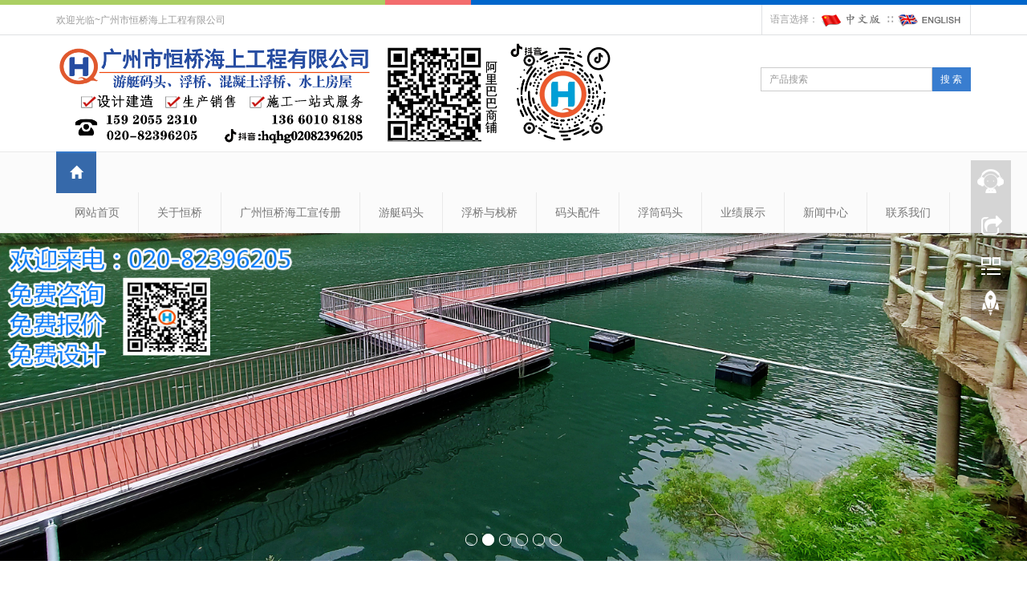

--- FILE ---
content_type: text/html; charset=utf-8
request_url: http://www.homepontoon.com/cn/new/new-50-614.html
body_size: 6869
content:
 <!DOCTYPE html>
<html lang="zh-cn">
  <head>
    <meta charset="utf-8">
    <meta http-equiv="X-UA-Compatible" content="IE=edge">
    <meta name="viewport" content="width=device-width, initial-scale=1">
    <title>景区水上观景桥风景桥网红打卡桥旅游风景台</title>
    <meta name="keywords" content="" />
    <meta name="description" content="" />
    <meta name="applicable-device"content="pc,mobile">
<link href="/Public/css/bootstrap.css" rel="stylesheet">
<link href="/Home/Tpl/default/Public/css/bxslider.css" rel="stylesheet">
<link href="/Home/Tpl/default/Public/css/style.css" rel="stylesheet">
<script src="/Public/js/jquery.min.js"></script>
<script src="/Home/Tpl/default/Public/js/bxslider.min.js"></script>
<script src="/Home/Tpl/default/Public/js/common.js"></script>
<script src="/Public/js/bootstrap.js"></script>
<!--[if lt IE 9]>
  <script src="http://cdn.bootcss.com/html5shiv/3.7.2/html5shiv.min.js"></script>
  <script src="http://cdn.bootcss.com/respond.js/1.4.2/respond.min.js"></script>
<![endif]-->
  </head>
  <body>
  
 <header>

    <div class="top_menu">
      <div class="container">
        <span class="top_name">欢迎光临~广州市恒桥海上工程有限公司</span>
        <div class="language">语言选择：
          <a href="/" title="中文版"><img src="/Home/Tpl/default/Public/images/Chinese.gif" alt="中文版"></a>
          ∷&nbsp;
          <a href="/en/index.html" title="English"><img src="/Home/Tpl/default/Public/images/English.gif" alt="英文版"></a>
        </div>
      </div>
    </div>

    <div class="container">
      <div class="row">
        <div class="col-xs-12 col-sm-9 col-md-9">
            <a href="https://www.hengqiao.work"><img src="/Uploads/620f09e09209e.jpg" class="logo" alt="广州市恒桥海上工程有限公司"/></a>
        </div>
 
        <div id="topsearch" class="col-xs-12 col-sm-3 col-md-3">
            <form id="searchform" method="get" action="/search/index/g/c.html">
                <div class="input-group search_group">
                    <input type="text" name="name" class="form-control input-sm" placeholder="产品搜索">
                       <span class="input-group-btn">
                          <a href="javascript:searchform.submit();" class="btn btn-sm mysearch_btn" type="button">搜 索</a>
                      </span>
                </div>
            </form>
        </div>

      </div>
    </div>
      
        <!-- Fixed navbar -->
    <nav class="navbar navbar-default navbar-static-top">
      <div class="container">
        <div class="navbar-header">
          <button type="button" class="navbar-toggle collapsed" data-toggle="collapse" data-target="#navbar" aria-expanded="false" aria-controls="navbar">
            <span class="sr-only">Toggle navigation</span>
            <span class="icon-bar"></span>
            <span class="icon-bar"></span>
            <span class="icon-bar"></span>
          </button>
          <span id="small_search" class="glyphicon glyphicon-search" aria-hidden="true"></span>
          <span class="glyphicon glyphicon-home home-btn" aria-hidden="true"></span>
          <a class="navbar-brand" href="#">导航菜单</a>
        </div>
        <div id="navbar" class="navbar-collapse collapse">
          <ul class="nav navbar-nav">
            <li><a href="/">网站首页</a></li>
 
 			<li  class="dropdown"><a id="nav_active25" href=" /cn/About-us.html">关于恒桥</a>
			      <ul  class="dropdown-menu nav_small" role="menu">
			        <li><a href="/cn/Profile.html">公司简介</a></li><li><a href="/cn/Culture.html">企业文化</a></li><li><a href="/cn/list-5-51.html">恒桥海工</a></li><li><a href="/cn/list-1-59.html">规划、设计</a></li>			      </ul> 
			  </li><li  class="dropdown"><a id="nav_active1" href="/cn/Business-Area.html">广州恒桥海工宣传册</a>
			      <ul  class="dropdown-menu nav_small" role="menu">
			        			      </ul> 
			  </li><li  class="dropdown"><a id="nav_active84" href="/cn/list-3-36.html">游艇码头</a>
			      <ul  class="dropdown-menu nav_small" role="menu">
			        			      </ul> 
			  </li><li  class="dropdown"><a id="nav_active86" href="/cn/list-6-32.html">浮桥与栈桥</a>
			      <ul  class="dropdown-menu nav_small" role="menu">
			        			      </ul> 
			  </li><li  class="dropdown"><a id="nav_active87" href="/cn/list-0-15.html">码头配件</a>
			      <ul  class="dropdown-menu nav_small" role="menu">
			        			      </ul> 
			  </li><li  class="dropdown"><a id="nav_active88" href="/cn/list-2-35.html">浮筒码头</a>
			      <ul  class="dropdown-menu nav_small" role="menu">
			        			      </ul> 
			  </li><li  class="dropdown"><a id="nav_active15" href="/cn/Project.html">业绩展示</a>
			      <ul  class="dropdown-menu nav_small" role="menu">
			        			      </ul> 
			  </li><li  class="dropdown"><a id="nav_active2" href="/cn/new.html">新闻中心</a>
			      <ul  class="dropdown-menu nav_small" role="menu">
			        			      </ul> 
			  </li><li  class="dropdown"><a id="nav_active4" href="/cn/contact-us.html">联系我们</a>
			      <ul  class="dropdown-menu nav_small" role="menu">
			        			      </ul> 
			  </li> 
              
          </ul>
        </div><!--/.nav-collapse -->
      </div>
    </nav>
        <!-- bxslider -->
    <div class="flash">
        <ul class="bxslider">
          <li><a href=""><img src="/Uploads/621743f98645a.jpg" alt="水上浮台养殖 休闲娱乐垂钓鱼浮筒 表演平台" /></a></li><li><a href=""><img src="/Uploads/618ccc89ced6d.jpg" alt="欢迎来电咨询：020-82396205" /></a></li><li><a href="www.homepontoon.com"><img src="/Uploads/616e86b78b588.jpg" alt="欢迎来电咨询：020-82396205" /></a></li><li><a href=""><img src="/Uploads/616e7f19d791a.jpg" alt="广州市恒桥海上工程有限公司" /></a></li><li><a href=""><img src="/Uploads/616e7d4b3786f.jpg" alt="欢迎来电咨询：020-82396205" /></a></li><li><a href=""><img src="/Uploads/68edbf55ca1ab.jpg" alt="欢迎来电咨询：020-82396205" /></a></li>        </ul>
    </div>    <script type="text/javascript">
        $('.bxslider').bxSlider({
          adaptiveHeight: true,
          infiniteLoop: true,
          hideControlOnEnd: true,
          auto:true
        });
    </script>
</header>
   
    <!-- main -->
    <div class="container">    
        <div class="row">

           <!-- right -->
           <div class="col-xs-12 col-sm-8 col-md-9" style="float:right">
              <div class="list_box">
                <h2 class="left_h1">新闻中心</h2>

                  <div class="contents">
                    <h1 class="contents_title">景区水上观景桥风景桥网红打卡桥旅游风景台</h1>
                    <p style="text-align:center;">
	<img src="/Uploads/image/20240328/20240328100827_39663.jpg" alt="" width="400" height="300" title="" align="" /> 
</p>
<p style="text-align:center;">
	<img src="/Uploads/image/20240328/20240328100911_25839.jpg" alt="" width="400" height="180" title="" align="" /> 
</p>
<p style="text-align:left;">
	<br />
</p>
<p style="color:#1E1F24;font-family:-apple-system, BlinkMacSystemFont, " font-size:16px;text-align:justify;background-color:#ffffff;"=""> <span style="font-size:16px;"> </span>
	</p>
<p style="color:#1E1F24;font-family:-apple-system, BlinkMacSystemFont, " font-size:16px;text-align:justify;background-color:#ffffff;"="">
			&nbsp; &nbsp; <span style="font-size:16px;">&nbsp; &nbsp;对于景区水上观景桥、风景桥、网红打卡桥以及旅游风景台如何吸引游客的问题，我认为这些景点之所以受到游客的欢迎，主要是因为它们提供了独特而美丽的视觉体验，同时满足了游客对于探索和分享的需求。</span>
</p>
<p style="color:#1E1F24;font-family:-apple-system, BlinkMacSystemFont, " font-size:16px;text-align:justify;background-color:#ffffff;"=""><span style="font-size:16px;"> &nbsp; &nbsp; &nbsp; 首先，水上观景桥和风景桥通常建在风景秀丽的湖泊、河流或海峡之上，为游客提供了一个欣赏水上风光的绝佳位置。这些桥梁的设计往往与周围的自然环境相融合，使游客仿佛置身于一幅美丽的画卷之中。为了吸引更多游客，景区可以在桥梁上设置一些观景台或休息区，让游客能够停下来欣赏风景、拍照留念。</span>
	</p>
<p style="color:#1E1F24;font-family:-apple-system, BlinkMacSystemFont, " font-size:16px;text-align:justify;background-color:#ffffff;"=""><span style="font-size:16px;"> &nbsp; &nbsp; &nbsp;其次，网红打卡桥因为其在社交媒体上的广泛传播而备受关注。这些桥梁通常具有独特的设计或特殊的地理位置，成为游客争相打卡的热门景点。景区可以利用这一趋势，在桥梁周边设置一些互动性的装置或活动，吸引游客参与并分享到社交媒体上，从而进一步扩大景点的知名度。</span>
</p>
<p style="color:#1E1F24;font-family:-apple-system, BlinkMacSystemFont, " font-size:16px;text-align:justify;background-color:#ffffff;"=""><span style="font-size:16px;"> &nbsp; &nbsp; &nbsp;最后，旅游风景台也是吸引游客的重要手段之一。这些观景台通常建在高处，可以俯瞰整个景区的美景。为了提升游客的体验感，景区可以在风景台上设置一些解说牌或导览设备，向游客介绍景点的历史和文化背景。此外，还可以在风景台上举办一些特色活动或表演，增加游客的参与感和互动性。</span>
	</p>
<p style="color:#1E1F24;font-family:-apple-system, BlinkMacSystemFont, " font-size:16px;text-align:justify;background-color:#ffffff;"=""><span style="font-size:16px;"> &nbsp; &nbsp; &nbsp;综上所述，景区水上观景桥、风景桥、网红打卡桥以及旅游风景台通过提供独特的视觉体验、满足游客的探索和分享需求以及举办特色活动等方式来吸引游客。在未来的发展中，景区可以进一步挖掘这些景点的潜力，提升游客的旅游体验。</span>
</p>
<p style="color:#1E1F24;font-family:-apple-system, BlinkMacSystemFont, " font-size:16px;text-align:justify;background-color:#ffffff;"=""><span style="font-size:16px;">&nbsp; &nbsp; &nbsp; <span style="color:#656464;font-size:16px;background-color:#FFFFFF;font-family:Arial, &quot;">恒桥海工建立了公司的质量管理体系，产品已通过</span><span style="color:#656464;font-size:16px;background-color:#FFFFFF;font-family:Arial, &quot;">ISO9001-2015</span><span style="color:#656464;font-size:16px;background-color:#FFFFFF;font-family:Arial, &quot;">质量管理体系认证和</span><span style="color:#656464;font-size:16px;background-color:#FFFFFF;font-family:Arial, &quot;">ISO14001-2004</span><span style="color:#656464;font-size:16px;background-color:#FFFFFF;font-family:Arial, &quot;">环境管理体系认证。符合欧美等国家的行业规范和标准。并出口产品质量认证，与国内外多家知名企业长期合作关系。</span><br />
<span style="color:#656464;font-size:16px;background-color:#FFFFFF;font-family:Arial, &quot;">联系电话：</span><span style="color:#656464;font-size:16px;background-color:#FFFFFF;font-family:Arial, &quot;">020-82396205&nbsp;</span><span style="color:#656464;font-size:16px;background-color:#FFFFFF;font-family:Arial, &quot;">刘先生</span><span style="color:#656464;font-size:16px;background-color:#FFFFFF;font-family:Arial, &quot;">:13660108188</span></span>
	</p>
	<p>
		<br />
	</p>
	<p>
		<br />
	</p>                  </div>

                    <div class="point">
                        <span class="to_prev col-xs-12 col-sm-6 col-md-6">上一个：<a href="/cn/new/new-3-810.html" title="水上公务执法艇码头内河湖泊巡逻游艇码头">水上公务执法艇码头内河湖泊巡逻游艇码头</a></span>
                        <span class="to_next col-xs-12 col-sm-6 col-md-6">下一个：<a href="/cn/new/new-98-859.html" title="各种水上码头建造建设的作用和意义">各种水上码头建造建设的作用和意义</a></span>
                    </div>
                </div>

                <div class="list_related"> 
                   <h1 class="left_h1">相关新闻</h1>
                    <ul class="list_news related_news">
                      <li><a href="/cn/new/new-9-581.html" title="南通海门中远重工码头万吨外轮可直接靠泊">南通海门中远重工码头万吨外轮可直接靠泊</a><span class="news_time">2016-12-14</span></li><li><a href="/cn/new/new-48-323.html" title="烟台市首个公共游艇帆船专用码头今天启用(图)">烟台市首个公共游艇帆船专用码头今天启用(图)</a><span class="news_time">2016-12-28</span></li><li><a href="/cn/new/001.html" title="中国富豪时代来临，游艇和泊位成为投资新爆点">中国富豪时代来临，游艇和泊位成为投资新爆点</a><span class="news_time">2017-01-01</span></li><li><a href="/cn/new/new-73-263.html" title="《游艇码头设计规范》广州市恒桥海上工程有限公司转载">《游艇码头设计规范》广州市恒桥海上工程有限公司转载</a><span class="news_time">2017-05-17</span></li><li><a href="/cn/new/new-2-655.html" title="广州市恒桥海上工程有限公司成功签下“海南海口浮码头”的建设">广州市恒桥海上工程有限公司成功签下“海南海口浮码头”的建设</a><span class="news_time">2017-06-28</span></li>        
                    </ul>
                </div>
        </div>

        <!-- left -->
        <div class="col-xs-12 col-sm-4 col-md-3">
            <div class="left_nav" id="categories">
              <h1 class="left_h1">栏目导航</h1>
              <ul class="left_nav_ul" id="firstpane">
    </ul>            </div>

            <div class="left_news">
              <h1 class="left_h1">新闻中心</h1>
              <ul class="index_news">
    <li><a href="/cn/new/new-57-690.html" title="高承重水上检测浮筒 模块化拼接 HDPE 环保浮筒">高承重水上检测浮筒 模块化拼接 HDPE 环保浮筒</a><span class='news_time'>2026-01-16</span></li><li><a href="/cn/new/new-25-466.html" title="恒桥海工：一站式水上运动平台解决方案，抢占 4386 亿水域经济新风口">恒桥海工：一站式水上运动平台解决方案，抢占 4386 亿水域经济新风口</a><span class='news_time'>2025-12-25</span></li><li><a href="/cn/new/new-96-759.html" title="游艇码头专业保养指南：恒桥海工守护 20 年安全运营，这些注意事项一定要记牢！">游艇码头专业保养指南：恒桥海工守护 20 年安全运营，这些注意事项一定要记牢！</a><span class='news_time'>2025-12-02</span></li><li><a href="/cn/new/new-2-702.html" title="广州码头水上运动活动 恒桥工程 场地租赁与保障服务">广州码头水上运动活动 恒桥工程 场地租赁与保障服务</a><span class='news_time'>2025-11-20</span></li><li><a href="/cn/new/new-66-834.html" title="恒桥海工：水上运动场地，专业一站造">恒桥海工：水上运动场地，专业一站造</a><span class='news_time'>2025-11-18</span></li>  </ul>            </div>
           <div class="index_contact">
<h1 class="about_h1">联系我们</h1><span class="about_span">CONTACT US</span>
    <p style="padding-top:20px;">联系人：刘先生</p>
    <p>手机：13660108188  15920552310 </p>
    <p>电话：020-82396205</p>
    <p>邮箱：gzhengqiao@163.com</p>
    <p>地址： 广州市花都区迎宾大道碧桂园星港国际汇晶西二街2号1014室</p>
</div>
        </div>

      </div>
    </div> 
    
    <nav class="navbar navbar-default navbar-fixed-bottom footer_nav">
    <div class="foot_nav btn-group dropup">
        <a class="dropdown-toggle"  data-toggle="dropdown" aria-haspopup="true" aria-expanded="false" href="#">
            <span class="glyphicon glyphicon-share btn-lg" aria-hidden="true"></span>
            分享</a>  
            <div class="dropdown-menu webshare">
                        </div>
    </div>
    <div class="foot_nav"><a href="tel:13660108188  15920552310 "><span class="glyphicon glyphicon-phone btn-lg" aria-hidden="true"></span>手机</a></div>
    <div class="foot_nav"><a id="gotocate" href="#"><span class="glyphicon glyphicon-th-list btn-lg" aria-hidden="true"></span>分类</a></div>
    <div class="foot_nav"><a id="gototop" href="#"><span class="glyphicon glyphicon-circle-arrow-up btn-lg" aria-hidden="true"></span>顶部</a></div>
</nav>

<footer>
    <div class="copyright">
        <p>广州市恒桥海上工程有限公司版权所有&nbsp;<a href=http://beian.miit.gov.cn target=_blank>粤ICP备16112757号</a> <a href="/" target="_blank">网站地图</a></p>
        <p class="copyright_p">地址：广州市花都区迎宾大道碧桂园星港国际汇晶西二街2号1014室 &nbsp;电话：020-82396205 &nbsp;传真：020-82396205&nbsp;</p>
	友情链接：
<a target="_blank" href="http://shop324830597w4w2.1688.com/">广州市恒桥海上工程有限公司诚信通</a>&nbsp;&nbsp;&nbsp;&nbsp;<a target="_blank" href="http://www.lfmarine.com">广州烈丰游艇有限公司</a>&nbsp;&nbsp;&nbsp;&nbsp;<a target="_blank" href="http://www.homepontoon.com">广州市恒桥海工公司官网</a>&nbsp;&nbsp;&nbsp;&nbsp;<a target="_blank" href="https://hqhg15920552310.cn.made-in-china.com/">恒桥中国制造网</a>&nbsp;&nbsp;&nbsp;&nbsp;<a target="_blank" href="https://hqhg15920552310.fy35.com/">飞阳商务网</a>&nbsp;&nbsp;&nbsp;&nbsp;    </div>
    <div id="translate">
    <!-- Begin TranslateThis Button -->
    <div id="translate-this"><a style="width:180px;height:18px;display:block;" class="translate-this-button" href="http://www.translatecompany.com/"></a></div>
    <script type="text/javascript" src="http://x.translateth.is/translate-this.js"></script>
    <script type="text/javascript">
    TranslateThis();
    </script>
    <!-- End TranslateThis Button -->
</div> 
</footer>

<!--客服面板-->
    <link rel="stylesheet" type="text/css" href="/Public/css/online.css" />
    <div id="cmsFloatPanel">
         <div class="ctrolPanel">
               <a class="service" href="#"></a>
               <a class="message" href="#"></a>
               <a class="qrcode" href="#"></a>
               <a class="arrow" title="返回顶部" href="#"></a>
         </div>
         <div class="servicePanel">
              <div class="servicePanel-inner">
                   <div class="serviceMsgPanel">
                        <div class="serviceMsgPanel-hd"><a href="#"><span>关闭</span></a></div>
                        <div class="serviceMsgPanel-bd">
                          <!--在线QQ-->
                          <div class="msggroup">
                                    <a target="_blank" href="http://wpa.qq.com/msgrd?v=3&uin=415556876&site=qq&menu=yes"><img class="qqimg" src="http://wpa.qq.com/pa?p=2:415556876:52" alt="QQ在线客服"/>技术支持</a>
                                </div>                          <!--在线MSN-->  
                                                    <!--在线SKYPE--> 
                                                    <!--淘宝旺旺--> 
                                                    <!--旺旺国内版--> 
                          <div class="msggroup">
                                <a target="_blank" href="http://amos.alicdn.com/msg.aw?v=2&uid=https://shop324830597w4w2.1688.com&site=cnalichn&s=10&charset=UTF-8" ><img src="http://amos.alicdn.com/online.aw?v=2&uid=https://shop324830597w4w2.1688.com&site=cnalichn&s=10&charset=UTF-8" alt="点击联系我"/></a>
                              </div>                          <!--旺旺国际版-->
                          <div class="msggroup">
                                <a class="alitalk-link" data-uid="HQHG82396205" target="_blank" href="http://amos.alicdn.com/msg.aw?v=2&uid=HQHG82396205&site=enaliint&s=22&charset=UTF-8"><img class="qqimg" src="http://amos.alicdn.com/online.aw?v=2&uid=HQHG82396205&site=enaliint&s=22&charset=UTF-8" alt="点击联系我"/> 广州市恒桥海上工程有限公司</a>
                               </div>                          
                        </div>
                        <div class="serviceMsgPanel-ft"></div>
                    </div>
                    <div class="arrowPanel">
                         <div class="arrow02"></div>
                    </div>
              </div>
         </div>
         <div class="messagePanel">
              <div class="messagePanel-inner">
                   <div class="formPanel">
                        
                         <div class="formPanel-bd">
                                                        <a type="button" class="btn btn-default btn-xs" href="#" style="margin: 6px 0px 0px 10px;">关闭</a>
                         </div>

                   </div>
                   <div class="arrowPanel">
                        <div class="arrow01"></div>
                        <div class="arrow02"></div>
                   </div>
              </div>
         </div>
         <div class="qrcodePanel">
              <div class="qrcodePanel-inner">
                   <div class="codePanel">
                         <div class="codePanel-hd"><span style="float:left">用手机扫描二维码</span><a href="#"><span>关闭</span></a></div>
                         <div class="codePanel-bd">
                              <img src="/Uploads/5d1aaba88cfb8.png" alt="二维码"/>
                         </div>
                   </div>
                   <div class="arrowPanel">
                        <div class="arrow01"></div>
                        <div class="arrow02"></div>
                   </div>
              </div>
         </div>    </div>
    <script type="text/javascript" src="/Public/js/online.js"></script>    
  </body>
</html>

--- FILE ---
content_type: text/css
request_url: http://www.homepontoon.com/Home/Tpl/default/Public/css/style.css
body_size: 3988
content:
/*
 * LankeCMS (http://lankecms.com)
 * Copyright (c) 2013-2015 http://lankecms.com All rights reserved.
 * Author: 钟若天 <lankecms@163.com>
 */

body{font-family:Arial,'microsoft yahei',Helvetica, sans-serif; color: #656464; background: url(../images/top_bg.jpg) top center repeat-x #fff;}
header{margin-top: 6px;}
ul{list-style:none;}
.top_menu{float: right; font-size: 12px; color: #9C9C9C;  width: 100%;  height: 38px; border-bottom:1px solid #dfe1e3;}
.language{float: right; border-left: 1px solid #dfe1e3; border-right: 1px solid #dfe1e3; height: 38px; padding: 8px 10px 0px 10px; }
.top_name{display: inline-block; padding-top:11px;}
.logo{margin-top: 10px; max-width: 700px;}
.flash img{ width: 100%}
.flash ul.bxslider{list-style:none;}
.flash div.bx-pager{bottom: 4%;}
.flash div.bx-controls-direction{ display:none; }
.main{ padding:30px 0px 10px 0px;}
.opacity_img{border: 1px solid #eeeeee;transition:border 0.4s;}
.img-thumbnail:hover,.opacity_img:hover{border: 1px solid #3477c8;}

/*导航菜单*/
.navbar{ margin:0px; background-color:#fbfbfb; border: 1px solid #e9e9e9; border-left: 0px; border-right: 0px;}
.glyphicon-home:before {color: #fff;}
#app_menudown{position: absolute; top:0px; right:0px; font-size: 16px;}
#app_menudown:hover{background-color: #3477c8;}

/*公司简介*/
.about_box{background:url(../images/title_line.jpg) left 30px no-repeat; margin:30px 0px 0px 0px;}
.about_h1{ float: left; font-size: 20px; color: #013677; margin:0px;}
.about_span{float: left; padding-top: 8px;  text-indent: 8px; font-size: 12px; color: rgb(125, 125, 125);}
.about_box section{clear: both; padding: 18px 0px 0px 0px;}
.about_box section img{margin: 10px 20px 0px 0px; max-width: 350px;}
a.about_more{color:#ffffff; display:inline-block; font-size: 12px; padding: 6px 12px; transition:background 0.3s; background-color: #397dcf;border-radius:4px;}
a.about_more:hover{background-color: #9ac24b; text-decoration: none;}
.about_contents{line-height:31px; padding:3px 0px 5px 0px;font-family: 'Microsoft YaHei';}

/*产品搜索*/
.search_group{float: right; margin: 40px 0px 0px 0px;}
.search_group{}
.form-control{border-radius: 0px; box-shadow: none;}
.mysearch_btn{ background-color:#397dcf;color:#fff;border-radius: 0px;transition:background 0.3s;}
.mysearch_btn:hover,.mysearch_btn:focus{ background-color:#9ac24b; color:#fff;}
#small_search{float: right; margin-top: 7px; padding:8px 13px;font-size: 17px;border-radius: 4px;}
#small_search:hover,#small_search:focus{cursor: pointer; background-color: #dddddd;}

/*首页产品*/
.index_product{background:url(../images/title_line.jpg) left 30px no-repeat; margin:25px 0px 0px 0px;}
.product_list{clear: both;  padding: 35px 0px 0px 0px;margin-right: -15px;margin-left: -15px;}
.product_list2{padding-top: 20px;}
.product_img{padding-left: 15px; padding-right: 15px; min-height: 190px;}
.product_img img{margin-right: auto;margin-left: auto;display: block;  max-height: 320px; max-width: 100%;height: 200px; margin-bottom: 10px; padding: 0px 0px 0px 0px;}
.product_title{ text-align: center;padding: 0px 15px 0px 0px; height: 40px;}
.product_title a{ color: #656464; transition:color 0.3s;}
.product_title a:hover{text-decoration: none;color:#0064d4;}


/*首页新闻*/
.news_box{background:url(../images/title_line.jpg) left 30px no-repeat; /*border:1px solid #ccc;*/ margin:20px 0px 30px 0px;}
.index_news{clear: both; list-style:none;margin:0px; padding:15px 0px 0px 0px;}
.index_news li{color:#898989;border-bottom: 1px dashed #ccc;background: url(../images/li.png) no-repeat left 16px;line-height:21px; padding: 10px 0px; padding-left:13px;}
.index_news li a{color:#656464;}
.index_news li a:hover{ text-decoration:none;color:#1260aa; }
.news_time{ float:right;}
.left_news{clear: both;}
.left_news ul{padding:0px 0px 12px 0px;}
.left_news span.news_time{display: none;}

/*首页联系*/
.index_contact{background:url(../images/title_line.jpg) left 30px no-repeat; margin:20px 0px 15px 0px;}
.index_contact P{clear: both;}

.list_box{clear: both; padding:10px 0px 0px 0px;}
.path_title{border: 1px solid #f2f2f2;padding: 8px 19px;overflow: hidden;}

/*栏目导航*/
.left_nav{ clear: both; padding-top: 10px;}
.index_left_nav{padding-top: 0px;}
.left_h1{background:url(../images/title_line.jpg) left bottom no-repeat; font-size: 22px; display: block; margin-top: 25px; padding: 0px 0px 10px 0px; color: #013677;}
.left_nav_ul{list-style:none;margin:0px;padding:0px; margin:15px 0px 0px 0px;padding-bottom: 10px;}
.left_nav_ul > li{position:relative; border-bottom: 1px solid #f2f2f2; background: url(../images/left_li.gif) 6px 15px no-repeat;padding:8px 0px 8px 18px; }
.left_nav_ul > li > a{text-decoration:none; color:#656464;}
.left_nav_ul > li > a:hover,.left_nav_ul li a.left_active{color:#01519e;}
/*小类*/
ul.left_snav_ul{list-style:none;padding:0px;display: none; padding-top: 8px;}
ul.left_snav_ul > li{ margin:0px;padding:5px 0px 5px 10px; background: url(../images/left_sli.gif) 0px 13px no-repeat;}
ul.left_snav_ul > li > a{border:0;color:#797979;padding: 5px 0px 5px 0px;}
ul.left_snav_ul > li > a:hover{ text-decoration: none;color:#01519e;}
.menu_head{cursor:pointer; font: 600 18px/30px "Open Sans", sans-serif; width:35px; text-align:center;color:#303c4b;display:inline-block;position: absolute; top:3px; right:0px;}
.menu_head:hover{ color: #46d8ad;}

/*新闻列表*/
.list_news{clear: both; list-style:none;margin:0px; padding:6px 0px 20px 0px;}
.list_news li{color:#898989;background: url(../images/li.png) no-repeat left 14px;line-height:22px; padding:8px 0px; padding-left:13px;border-bottom: 1px dashed #e3e2e2;/*dotted*/ }
.list_news li a{color:#303c4b;}
.list_news li a:hover{text-decoration:none;color:#1260aa;}

.contents{clear: both; padding:6px 2px 0px 2px; line-height:28px; overflow: auto;}
.contents_title{ margin: 0px; padding: 10px 0px; text-align: center; color: #000; font-size:18px;color:#434343;font-weight:bold; line-height: 34px;}

/*分页样式*/
.page{clear:both; margin:20px 0px 0px 0px; text-align: center;}
.page a {display: inline-block; font-family: Arial; font-size: 13px; border: #dbdbdb 1px solid; padding:4px 9px; margin: 2px; margin-bottom: 5px; color: #31363c; text-decoration: none}
.page a:hover,.page a:focus{font-family: Arial;font-size: 13px;border: #000 1px solid; padding:4px 9px;color: #fff; background-color: #31363c;}
.page .current {font-family: Arial;border: #000 1px solid; font-size: 13px; padding:5px 9px; color: #fff;margin: 2px;  background-color: #31363c}

/*产品展示*/
#pic-page {text-align: center; margin-top:10px;}
#pic-page a {margin: 0 2px;}
#pic-page a img {width:40px;padding: 2px;border: solid #ccc 1px; margin-bottom:5px;}
#pic-page a:hover img,#pic-page a.active img {border: solid #5280DD 1px;}
.showpic_box,.proinfo_box{margin: 30px 0px 20px 0px;}
.product_h1{ margin:0px; line-height:22px; font-size:18px; color: #145ca1; padding-bottom:10px;border-bottom: 1px dotted #cccccc;}
.product_info{list-style:none; padding:0px; margin-top:10px;}
.product_info li{ line-height:24px; padding-bottom:12px;}
.product_con{ clear: both; border-top: 1px dotted #ccc; margin:10px 0px 20px 0px;padding:20px 0px 0px 0px; line-height:26px;overflow: auto;}

.related_h1{padding: 30px 0px 12px 0px; color: #303c4b; margin:0px; display: block;  font-weight:300; font-size:24px; border-bottom:5px solid #f4f5f6;font-family:'Roboto',Arial,Helvetica, sans-serif;}
.related_list{padding-top: 12px;}
.related_news{ padding-top: 0px; clear: both;}

.download_btn{text-align: right; margin: 10px 10px 20px 0px;}
.page-btn{background-color: #9ac24b; border-radius: 0px; border: none; transition:background 0.3s;}
.page-btn:hover,.page-btn:focus{background-color:#31363c; }
.grey-btn{border-radius: 0px;border: none; background-color: #E8E8E8;}
.grey-btn:hover,.grey-btn:focus{background-color: #ccc;}

.a2a_default_style{display: inline-block;}

/*在线留言订购*/
.feedback{margin-top: 30px;}
.form-horizontal .form-group { margin-right: -10px;margin-left: -10px;}
.codeimg{ margin: 0px 0px -10px -18px;}


/*上一个下一个*/
.point{ clear: both; margin:20px 0px 40px 0px; padding-bottom: 40px; line-height:22px;}
.point span.to_prev{text-align:center; }
.point span.to_prev a{color:#0068b7;}
.point span.to_prev a:hover{color: #ea042b}
.point span.to_next{text-align:center; }
.point span.to_next a{color:#0068b7;}
.point span.to_next a:hover{color: #ea042b}

/*标签样式*/
.tags{ margin: 8px 0px 10px 0px}
.tags a{ margin: 0px 5px 8px 0px}
.tags_list{padding: 5px 10px 100px 10px}
.tags_ul{ margin-top: 10px;}
.tags_ul li{line-height: 28px; margin-bottom: 8px; padding-bottom: 10px;}
.tags_ul h3{font-size: 14px; padding: 0px; margin: 0px;line-height: 20px;}
.tags_ul p{font-size: 13px;padding: 0px; margin: 0px; color: #a0a0a0; line-height: 20px; padding-top: 8px;}

/*网站地图*/
ul.ul_sitemap{margin: 30px 0px 40px 30px;}
ul.ul_sitemap li{list-style: none; line-height: 26px;clear: both;}
ul.ul_sitemap li a{color: #7d7d7d;}
li.small_li_sitemap{clear: both;padding-left: 12px;}
li.small_li2_sitemap{float: left; padding-left: 20px;}

#translate{width:180px; margin: 0 auto; }
#translate-this{margin: 15px 0px 10px 0px;}

/*底部信息*/
footer{ text-align:center; background-color: #435669; color:#AFB7BE; padding:30px 0px 20px 0px; margin-top:38px; font-size:12px;}
.copyright{ line-height:20px;}
.copyright a{ color:#AFB7BE;}
.foot_nav{ width:25%; float:left;background-color: #fafafa;text-align:center;} 
.foot_nav:hover,.foot_nav:focus{background-color: #e4e4e4;}
.foot_nav a{color:#898989;display:block;}
.foot_nav a:hover,.foot_nav a:focus{text-decoration:none;}
.foot_nav span{display:block; padding:3px 0px 0px 0px;}
.webshare{width: 230px; padding: 5px;}
.ewebshare{width: 200px; padding: 5px;}

/*大屏幕*/
@media screen and (min-width: 769px) {
       header{}
      .navbar{ margin-top:10px;  min-height: 50px; }
      .navbar-nav > li{border-right: 1px solid #e9e9e9;/*border-left: 1px solid #e9e9e9;*/}
      .navbar-nav > li:first-child { border-left:0; }
      .navbar-nav > li:last-child{}
      .navbar-nav > li > a {text-align: center;}
      .navbar-default .navbar-nav > li > a{line-height: 20px;color: #787878; padding: 15px 23px 15px 23px;}
      .navbar-default .navbar-nav > li > a:hover,
      .navbar-default .navbar-nav > li > a:focus,
      .navbar-default .navbar-nav > .active > a,
      .navbar-default .navbar-nav > .active > a:hover,
      .navbar-default .navbar-nav > .open > a,
      .navbar-default .navbar-nav > .open > a:hover,
      .navbar-default .navbar-nav > .open > a:focus {
          background-color: #3477c8; color: #fff; border-top: 1px solid #3477c8;margin-top:-1px;border-bottom: 1px solid #3477c8;margin-bottom:-1px;}
      .navbar-brand{display: none;}

      .home-btn{background: #3669AA; color: #fff; padding: 17px 17px 17px 17px; font-size: 16px;border-top: 2px solid #3477c8;margin-top:-2px;}

      .navbar-default .navbar-nav-e > li > a{font-weight: normal; }
      .nav_small{ background-color:#397dcf;  padding: 10px 0px; padding-bottom: 15px; border-radius: 0px; border: none; box-shadow: none;}
      .nav_small > li{}
      .nav_small > li > a{line-height:20px; padding: 7px 0px; text-align: center; color: #fff; font-size: 13px;}
      .nav_small > li > a:hover{color: #fff; background: #abcf63;}
       #app_menudown,#small_search{ display:none; }
      .index_left_nav,.footer_nav{display:none; }
}
/*小屏幕*/
@media screen and (max-width: 768px) {
      .navbar{ margin-top:10px;}
      .navbar-default .navbar-brand {color: #787878; font-size: 16px;}
      .navbar-default .navbar-brand:hover,
      .navbar-default .navbar-brand:focus {color: #787878;}
      .navbar-toggle{border:none;}
      .navbar-default .navbar-collapse, .navbar-default .navbar-form{border:1px solid #dddddd;}
      .navbar-default .navbar-toggle:hover,
      .navbar-default .navbar-toggle:focus {
      }
      .navbar-default .navbar-toggle .icon-bar{}
      .navbar-default .navbar-nav{margin-top: 0px;margin-bottom: 0px;}
      .navbar-default .navbar-nav > li {}
      .navbar-default .navbar-nav > li:last-child{border: none;}
      .navbar-default .navbar-nav > li > a,
      .navbar-default .navbar-nav .open .dropdown-menu > li > a{color: #787878;}
      .navbar-default .navbar-nav > li > a:hover,
       .navbar-default .navbar-nav > li > a:focus,
       .navbar-default .navbar-nav > .active > a, 
       .navbar-default .navbar-nav > .active > a:hover, 
       .navbar-default .navbar-nav > .active > a:focus,
       .navbar-default .navbar-nav > .open > a, 
       .navbar-default .navbar-nav > .open > a:hover, 
       .navbar-default .navbar-nav > .open > a:focus,
       .navbar-default .navbar-nav .open .dropdown-menu > li > a:hover{
        background-color: #3477c8; color: #fff;}

      header{}
      .top_name,.home-btn{display: none;}
      .language{border-left: 0px; border-right: 0px; }
      .about_box{margin:18px 0px 0px 0px;}
      .about_box section img{margin:10px 15px 0px 0px;max-width: 180px}
      .about_contents{ line-height:28px;}
      .search_group{margin: 10px 0px 5px 0px;}
      #topsearch{display: none;}
      .logo{display: block; margin: 0 auto; margin-top:13px;  max-width:700px;}
      .flash div.bx-pager{ /*display:none;*/}
      .left_h1{margin-top: 10px;}
      .list_related h1.left_h1{margin-top: 60px;}
      .product_con img,.contents img{width:100%;}
      .news_time{ display:none;}
      .footer_nav{background-color: #fafafa;}
      #pic-page a img {width:35px;}
      #cmsFloatPanel{ display: none;}
      .point span.to_prev,.point span.to_next{text-align:left; padding-bottom: 8px;}
      .product_list2{}
      footer{ margin-bottom:50px;}
}

@media screen and (max-width: 767px) {
     .copyright_p{ display:none;}
}

/*414px到768px*/
@media screen and (min-width:414px) and (max-width:768px) {
  .col-mm-1, .col-mm-2, .col-mm-3, .col-mm-4, .col-mm-5, .col-mm-6, .col-mm-7, .col-mm-8, .col-mm-9, .col-mm-10, .col-mm-11, .col-mm-12 {
    float: left;
  }
  .col-mm-12 {
    width: 100%;
  }
  .col-mm-11 {
    width: 91.66666667%;
  }
  .col-mm-10 {
    width: 83.33333333%;
  }
  .col-mm-9 {
    width: 75%;
  }
  .col-mm-8 {
    width: 66.66666667%;
  }
  .col-mm-7 {
    width: 58.33333333%;
  }
  .col-mm-6 {
    width: 50%;
  }
  .col-mm-5 {
    width: 41.66666667%;
  }
  .col-mm-4 {
    width: 33.33333333%;
  }
  .col-mm-3 {
    width: 25%;
  }
  .col-mm-2 {
    width: 16.66666667%;
  }
  .col-mm-1 {
    width: 8.33333333%;
  }
  .logo{max-width:400px;}
}

@media screen and (max-width: 414px) {
  .logo{max-width:280px;}
}




